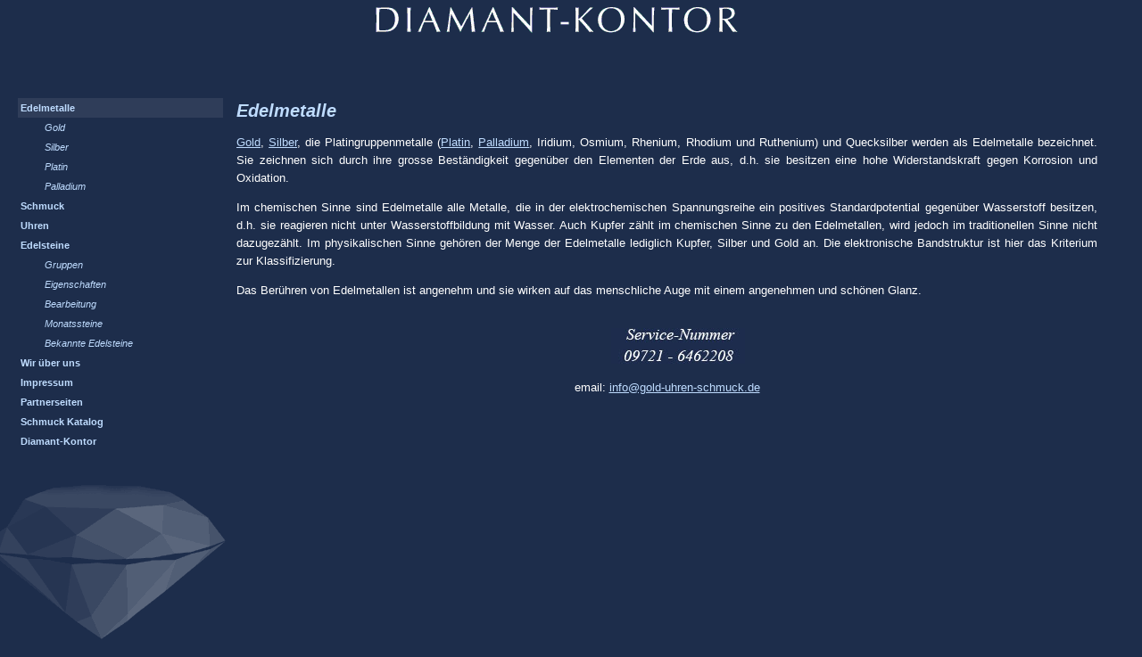

--- FILE ---
content_type: text/html
request_url: http://gold-uhren-schmuck.de/edelmetalle.html
body_size: 4090
content:
<!DOCTYPE html PUBLIC "-//W3C//DTD XHTML 1.1//EN"
    "http://www.w3.org/TR/xhtml11/DTD/xhtml11.dtd">
<html xmlns="http://www.w3.org/1999/xhtml" xml:lang="de" >
<head>
<meta http-equiv="Content-Type" content="application/xhtml+xml; charset=UTF-8" />

<title>Edelmetalle</title>
	<meta name="robots" content="index, follow">
	<meta name="keywords" content="edelstein, edelsteine, edelmetalle">

	<meta name="description" content="Edelmetalle">

	<meta name="author" content="Odila Bender">

	<meta name="publisher" content="Odila Bender">

	<meta name="copyright" content="Odila Bender">

	<meta name="audience" content="Alle">

	<meta http-equiv="Content-Language" content="de">
<link rel="stylesheet" href="formate.css" type="text/css">
</head>




<body>

<div id="head">
<center><a href="http://www.gold-uhren-schmuck.de"> <img src="diamant_kontor.gif" border="0" alt="Edelsteine, Edelmetalle"></a> </center>
</div>



<div id="left">
<div class="pad2"></div>
<div id="navi">
     <span class="kasten" title="Edelmetalle">Edelmetalle</span>
                 <div id="navi1">
                 <a href="gold.html" title="Gold">Gold</a>
                 <a href="silber.html" title "Silber">Silber</a>
                 <a href="platin.html" title="Platin">Platin</a>
                 <a href="palladium.html" title="Palladium">Palladium</a>
                 </div>

     <a href="schmuck.html" title="Schmuck">Schmuck</A>
     <a href="uhren.html" title="Uhren">Uhren</A>
     <a href="edelsteine.html" title="Edelsteine">Edelsteine</a>

                 <div id="navi1">

         <a href="edelstein-gruppen.html" title="Edelstein Gruppen">Gruppen</A>
         <a href="edelstein-eigenschaften.html" title="Edelstein Eigenschaften">Eigenschaften</A>
         <a href="edelstein-bearbeitung.html" title="Edelstein Bearbeitung">Bearbeitung</A>
         <a href="monatssteine.html" title="Monatssteine">Monatssteine</a>
         <a href="edelstein.html" title="Bekannte Edelsteine">Bekannte Edelsteine</a>

                </div>



         <a href="diamant-kontor.html" title="&Uuml;ber unsere Firma">Wir &uuml;ber uns</a>
         <a href="impressum.html" title="Impressum">Impressum</a>
	<a href="partner.html" title="Unsere Partnerseiten">Partnerseiten</a>
         <a href="http://webkatalog.gold-uhren-schmuck.de" title="Katalog f&uuml;r Schmuck, Uhren, Edelsteine, Edelmetalle" target="_blank">Schmuck Katalog</a>
         <a href="http://www.gold-uhren-schmuck.de" title="Edelmetalle Edelsteine Uhren Schmuck">Diamant-Kontor</a>

</div>
</div>

<div id="content">
<div class="pad2"></div>
<h1>Edelmetalle</h1>

<p><a href="gold.html" title="Gold">Gold</a>, <a href="silber.html" title "Silber">Silber</a>, die Platingruppenmetalle (<a href="platin.html" title="Platin">Platin</a>, <a href="palladium.html" title="Palladium">Palladium</a>, Iridium, Osmium, Rhenium, Rhodium und Ruthenium)  und Quecksilber werden als Edelmetalle bezeichnet. Sie zeichnen sich durch ihre grosse Best&auml;ndigkeit gegen&uuml;ber den Elementen der Erde aus,  d.h. sie besitzen eine hohe Widerstandskraft gegen Korrosion und Oxidation.</p>

<p>Im chemischen Sinne sind Edelmetalle alle Metalle, die in der elektrochemischen Spannungsreihe ein positives Standardpotential gegen&uuml;ber Wasserstoff besitzen, d.h. sie reagieren nicht unter Wasserstoffbildung mit Wasser. Auch Kupfer z&auml;hlt im chemischen Sinne zu den Edelmetallen, wird jedoch im traditionellen Sinne nicht dazugez&auml;hlt. Im physikalischen Sinne geh&ouml;ren der Menge der Edelmetalle lediglich Kupfer, Silber und Gold an. Die elektronische Bandstruktur ist hier das Kriterium zur Klassifizierung.</p>

<p>Das Ber&uuml;hren von Edelmetallen ist angenehm und sie wirken auf das menschliche Auge mit einem angenehmen und sch&ouml;nen Glanz.</p>

<br>




<center><img src="service.jpg" border="0" alt="Service Nummer Diamant-Kontor"></center>
<p style="text-align: center;">email: <a href="mailto:info@gold-uhren-schmuck.de">info@gold-uhren-schmuck.de</a> </p>  <br>

<br>

</div>




<div class="pad2"></div>

</div>

</body>
</html>

--- FILE ---
content_type: text/css
request_url: http://gold-uhren-schmuck.de/formate.css
body_size: 6947
content:
html {
height:100%;
max-height:100%;
padding:0;
margin-left:0;
border:0;

background-color: #1D2D4B; background-image:url(diamant_blau1.gif); background-repeat:no-repeat; background-attachment:fixed; padding:0px; background-position: bottom left;
/* hide overflow:hidden from IE5/Mac */
/* \*/
overflow: hidden;
/* */ }

body {height:100%; max-height:100%; overflow:hidden; padding:0; margin:0; border:0;

scrollbar-base-color:#1D2D4B;
scrollbar-3dlight-color:#1D2D4B;
scrollbar-arrow-color:#1D2D4B;
scrollbar-darkshadow-color:#1D2D4B;
scrollbar-face-color:#5A667C;
scrollbar-highlight-color:#1D2D4B;
scrollbar-shadow-color:#1D2D4B;
scrollbar-track-color:#1D2D4B;

}

#content {display:block; height:100%; max-height:100%; overflow:auto; padding-left:265px; padding-right:25px; position:relative; z-index:3;}

#head {position:fixed; margin:0; top:0; right:18px; display:block; width:100%; height:100px;  background-color:#1d2d4b;font-size:4em;  z-index:5; }


#left {position:fixed; left:0; top:0; height:100%; width:250px;  overflow:auto;
 background-position:0 100px; font-size:1em; color:#ffffff;z-index:4;}

* html #head, * html #foot,* html #left {position:absolute;}


#pad1 {display:block; width:18px; height:100px; float:left;}
#pad3 {display:block; width:18px; height:40px; float:left;}
.pad2 {display:block; height:100px;}

#content p {color:#ffffff;  margin-right: 25px;}
#content ul li {color:#ffffff;  margin-right: 25px;}
#content table {color:#ffffff;  margin-right: 25px;}


h1 {font-family: "Arial", "MS Sans Serif", "Verdana";
    color: #BFDCFF;
    font-size : 15pt;
    text-align: left;
    font-style: italic;
    }

h2 {font-family: "Arial", "MS Sans Serif", "Verdana";
    color: #BFDCFF;
    font-size : 13pt;
    text-align: left;
    }

h3 {font-family: "Arial", "MS Sans Serif", "Verdana";
    color: #BFDCFF;
    font-size : 11pt;
    text-align: left;
    }

h4 {font-family: "Arial", "MS Sans Serif", "Verdana";
    color: #C9C8CE;
    font-size : 10pt;
    font-weight : "bold";
    text-align: left;
    }


h5 {font-family: "Arial", "MS Sans Serif", "Verdana";
    color: #C9C8CE;
    font-size : 10pt;
    font-weight : "bold";
    text-align: left;
    }

p {
   font-family: "Arial", "MS Sans Serif", "Verdana";
   color: #ffffff;
   font-size: 10pt;
   text-align: justify;
   line-height: 150%;
   }


p a {
    font-size: 10pt;
    }

table {
   font-family: "Arial", "MS Sans Serif", "Verdana";
   color: #ffffff;
   font-size: 10pt;
   }



blockquote {
   font-family: "Arial", "MS Sans Serif", "Verdana";
   color: #ffffff;
   font-size: 10pt;
   text-align: justify;
   margin-left: 40px;
   margin-right: 30px;
   padding: 10px;
   background-color: #2f3d59;
   line-height: 150%;
   }




li {
   font-family: "Arial", "MS Sans Serif", "Verdana";
   color: #ffffff;
   font-size: 10pt;
   line-height: 150%;
   }


#navi {
       padding: 0;
       padding-left:20px;
       padding-top:10px;
       font-size : 8pt;
       font-family: Verdana, Tahoma, Helvetica, MS Sans Serif, Sans;
       }




#navi1 {   font-weight: normal;
	  margin-left: 20pt;
           font-style:italic;
           font-family: Verdana, Tahoma, Helvetica, MS Sans Serif, Sans;
           color: #d00000;
           font-size : 8pt;
           text-align: left;
           padding: 0;
           }


#navi2 {   font-weight: normal;
	  margin-left: 21pt;
           font-family: Verdana, Tahoma, Helvetica, MS Sans Serif, Sans;
           font-style:italic;
           color: #d00000;
           font-size : 8pt;
           text-align: left;
           padding: 0;
           }





#inhalt {position: absolute;
	 top: 30px;
	 left: 270px;
          margin-right: 20px;
        }

.info
      {position:absolute;
       top:0px;
       left:0px;
       width:1px;
       height:1px;
       overflow:hidden;
      }


#vorlagen
      {position:absolute;
       top:200px;
       margin-left:40px;
       margin-right:40px
      }



a:link { font-weight:bold; color:#BFDCFF; text-decoration:underline; }
a:visited { font-weight:bold; color:#BFDCFF; text-decoration:underline; }
a:active { font-weight:bold; color:#BFDCFF; text-decoration:underline; }
a:hover { font-weight:bold; color:#3399ff; text-decoration:none; }
a:focus { font-weight:bold; color:#BFDCFF; text-decoration:none; }

p a:link { font-weight:normal;}
p a:visited { font-weight:normal;}
p a:active { font-weight:normal;}
p a:hover { font-weight:normal;}
p a:focus { font-weight:normal;}


li a:link { font-weight:normal;}
li a:visited { font-weight:normal;}
li a:active { font-weight:normal;}
li a:hover { font-weight:normal;}
li a:focus { font-weight:normal;}


a.nav, a.nav:visited {display:block; width:200px; height:25px; line-height:25px; text-decoration:none; color:#BFDCFF; font-weight:normal; }
a.nav:hover {text-decoration:none;}


#navi a:link { font-weight:bold; color:#BFDCFF; text-decoration:none; padding:5px 3px 5px 3px;display:block;}
#navi a:visited { font-weight:bold; color:#BFDCFF; text-decoration:none;padding:5px 3px 5px 3px; display:block;}
#navi a:active { font-weight:bold; color:#BFDCFF; text-decoration:none;padding:5px 3px 5px 3px; display:block;}
#navi a:hover { font-weight:bold; color:#3399ff; text-decoration:none; background-color:#2f3d59;padding:5px 3px 5px 3px;display:block;}
#navi a:focus { font-weight:bold; color:#BFDCFF; text-decoration:none;padding:5px 3px 5px 3px;display:block; }

#navi .kasten {font-weight:bold; color:#BFDCFF; background-color:#2f3d59;text-decoration:none; padding:5px 3px 5px 3px;display:block;}

#navi1 a {font-weight: normal;}
#navi2 a {font-weight: normal;}

#navi1 a:link {font-weight: normal;}
#navi2 a:link {font-weight: normal;}

#navi1 a:visited {font-weight: normal;}
#navi2 a:visited {font-weight: normal;}

#navi1 a:active {font-weight: normal;}
#navi2 a:active {font-weight: normal;}

#navi1 a:hover {font-weight: normal;}
#navi2 a:hover {font-weight: normal;}

#navi1 a:focus {font-weight: normal;}
#navi2 a:focus {font-weight: normal;}




.bold {font-size:1.2em; font-weight:bold;}

#wordsleft {float:left; top:100px; left:150px; height:200px; width:150px; background:#efd; border:1px solid #000; margin:5px; padding:5px;}
#wordsright {float:right; top:100px; right:150px; height:200px; width:150px; background:#def; border:1px solid #000; margin:5px; padding:5px;}
#wordsabsolute {position:absolute; top:280px; left:400px; background:#eee; border:1px solid #000; margin:5px; padding:5px; font-size:2em; color:#000;}
#wordsrelative {position:relative; top:10px; left:30px; background:#ddd; border:1px solid #000; margin:5px; padding:5px; font-size:2em; color:#000; width:200px;}

.abstand {margin:30px;}

.mitte {text-align:center;}